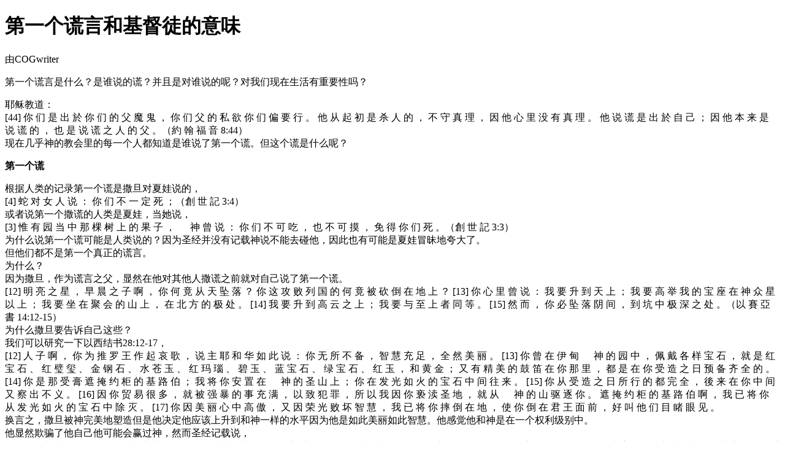

--- FILE ---
content_type: text/html
request_url: https://www.cogwriter.com/mandarin-the-first-lie.htm
body_size: 15445
content:
<!DOCTYPE html PUBLIC "-//W3C//DTD XHTML 1.0 Transitional//EN" "http://www.w3.org/TR/xhtml1/DTD/xhtml1-transitional.dtd">
<html xmlns="http://www.w3.org/1999/xhtml">
<head>
<meta http-equiv="Content-Type" content="text/html; charset=UTF-8" />
<title>第一个谎言和基督徒的意味</title>
</head>

<body>
<h1><strong>第一个谎言和基督徒的意味</strong><strong> </strong></h1>
<p>由COGwriter</p>
<p>第一个谎言是什么？是谁说的谎？并且是对谁说的呢？对我们现在生活有重要性吗？ </p>
<p>耶稣教道： <br />
  [44] 你 们 是 出 於 你 们 的 父 魔 鬼 ， 你 们 父 的 私 欲 你 们 偏 要 行 。 他 从 起 初 是 杀 人 的 ， 不 守 真 理 ， 因 他 心 里 没 有 真 理 。 他 说 谎 是 出 於 自 己 ； 因 他 本 来 是 说 谎 的 ， 也 是 说 谎 之 人 的 父 。（約 翰 福 音 8:44）<br />
  现在几乎神的教会里的每一个人都知道是谁说了第一个谎。但这个谎是什么呢？ </p>
<p><strong>第一个谎</strong><strong> </strong></p>
<p>根据人类的记录第一个谎是撒旦对夏娃说的， <br />
  [4] 蛇 对 女 人 说 ： 你 们 不 一 定 死 ；（創 世 記 3:4） <br />
  或者说第一个撒谎的人类是夏娃，当她说， <br />
  [3] 惟 有 园 当 中 那 棵 树 上 的 果 子 ， 　 神 曾 说 ： 你 们 不 可 吃 ， 也 不 可 摸 ， 免 得 你 们 死 。（創 世 記 3:3） <br />
  为什么说第一个谎可能是人类说的？因为圣经并没有记载神说不能去碰他，因此也有可能是夏娃冒昧地夸大了。 <br />
  但他们都不是第一个真正的谎言。 <br />
  为什么？ <br />
  因为撒旦，作为谎言之父，显然在他对其他人撒谎之前就对自己说了第一个谎。 <br />
  [12] 明 亮 之 星 ， 早 晨 之 子 啊 ， 你 何 竟 从 天 坠 落 ？ 你 这 攻 败 列 国 的 何 竟 被 砍 倒 在 地 上 ？ [13] 你 心 里 曾 说 ： 我 要 升 到 天 上 ； 我 要 高 举 我 的 宝 座 在 神 众 星 以 上 ； 我 要 坐 在 聚 会 的 山 上 ， 在 北 方 的 极 处 。 [14] 我 要 升 到 高 云 之 上 ； 我 要 与 至 上 者 同 等 。 [15] 然 而 ， 你 必 坠 落 阴 间 ， 到 坑 中 极 深 之 处 。（以 賽 亞 書 14:12-15） <br />
  为什么撒旦要告诉自己这些？ <br />
  我们可以研究一下以西结书28:12-17，<br />
  [12] 人 子 啊 ， 你 为 推 罗 王 作 起 哀 歌 ， 说 主 耶 和 华 如 此 说 ： 你 无 所 不 备 ， 智 慧 充 足 ， 全 然 美 丽 。 [13] 你 曾 在 伊 甸 　 神 的 园 中 ， 佩 戴 各 样 宝 石 ， 就 是 红 宝 石 、 红 璧 玺 、 金 钢 石 、 水 苍 玉 、 红 玛 瑙 、 碧 玉 、 蓝 宝 石 、 绿 宝 石 、 红 玉 ， 和 黄 金 ； 又 有 精 美 的 鼓 笛 在 你 那 里 ， 都 是 在 你 受 造 之 日 预 备 齐 全 的 。 [14] 你 是 那 受 膏 遮 掩 约 柜 的 基 路 伯 ； 我 将 你 安 置 在 　 神 的 圣 山 上 ； 你 在 发 光 如 火 的 宝 石 中 间 往 来 。 [15] 你 从 受 造 之 日 所 行 的 都 完 全 ， 後 来 在 你 中 间 又 察 出 不 义 。 [16] 因 你 贸 易 很 多 ， 就 被 强 暴 的 事 充 满 ， 以 致 犯 罪 ， 所 以 我 因 你 亵 渎 圣 地 ， 就 从 　 神 的 山 驱 逐 你 。 遮 掩 约 柜 的 基 路 伯 啊 ， 我 已 将 你 从 发 光 如 火 的 宝 石 中 除 灭 。 [17] 你 因 美 丽 心 中 高 傲 ， 又 因 荣 光 败 坏 智 慧 ， 我 已 将 你 摔 倒 在 地 ， 使 你 倒 在 君 王 面 前 ， 好 叫 他 们 目 睹 眼 见 。 <br />
  换言之，撒旦被神完美地塑造但是他决定他应该上升到和神一样的水平因为他是如此美丽如此智慧。他感觉他和神是在一个权利级别中。 <br />
  他显然欺骗了他自己他可能会赢过神，然而圣经记载说， <br />
  [7] 在 天 上 就 有 了 争 战 。 米 迦 勒 同 他 的 使 者 与 龙 争 战 ， 龙 也 同 他 的 使 者 去 争 战 ， [8] 并 没 有 得 胜 ， 天 上 再 没 有 他 们 的 地 方 。 [9] 大 龙 就 是 那 古 蛇 ， 名 叫 魔 鬼 ， 又 叫 撒 但 ， 是 迷 惑 普 天 下 的 。 他 被 摔 在 地 上 ， 他 的 使 者 也 一 同 被 摔 下 去 。（启 示 录 12:7-9） <br />
  [18] 耶 稣 对 他 们 说 ： 我 曾 看 见 撒 但 从 天 上 坠 落 ， 像 闪 电 一 样 。（路 加 福 音 10:18）<br />
  所以第一个谎言是被神造出来想要一个神不想给他的职位。 <br />
  据圣经显示：[9] 大 龙 就 是 那 古 蛇 ， 名 叫 魔 鬼 ， 又 叫 撒 但 ， 是 迷 惑 普 天 下 的 。 他 被 摔 在 地 上 ， 他 的 使 者 也 一 同 被 摔 下 去 。（启 示 录 12:9）<br />
  夏娃，她自己，听从了撒旦的谎言 (哥林多后书 11:3) 并且也欺骗了她自己(创世纪 3:6; 提摩太前书 2:14),也因此开始了人类的欺骗。 </p>
<p><strong>法利赛人</strong></p>
<p>谎言的形式有很多。法利赛人不仅自欺还欺人。当然，神知道真相。 <br />
  耶稣经常说法利赛人是虚伪的 (马太福音 15:7;16:3;22:18;23:23,25,27,29; 马可福音 7:6). 根据斯特朗详尽的用语索引，耶稣用在希腊语里被翻译成虚伪的意思是在一个演员在假定下的角色。法利赛人不是真的善良而是想表面看上去善良(马太福音23:25-27).  他们不是神的子民尽管他们想成为神的子民 (马太福音 3:7-9)。 <br />
  为什么？ <br />
  因为： [43] 这 是 因 他 们 爱 人 的 荣 耀 过 於 爱 神 的 荣 耀 。（約 翰 福 音 12:43）他们还认为他们所考虑的事情比神的更重要(马太福音 15:1-9)。耶稣谴责法利赛人说： [28] 你 们 也 是 如 此 ， 在 人 前 ， 外 面 显 出 公 义 来 ， 里 面 却 装 满 了 假 善 和 不 法 的 事 。（馬 太 福 音 23:28） <br />
  法利赛人是不真诚的，是做假见证的人,  [15] 当 时 ， 法 利 赛 人 出 去 商 议 ， 怎 样 就 着 耶 稣 的 话 陷 害 他 ， [18] 耶 稣 看 出 他 们 的 恶 意 ， 就 说 ： 假 冒 为 善 的 人 哪 ， 为 甚 麽 试 探 我 ？（馬 太 福 音 22:15,18）这违背了十条戒律中的第九条，如果法利赛人真心觉得耶稣是正确的并且真正的用导神的方式教导，那法利赛人就不会谋划使耶稣卷入其中。他们也参与散播耶稣尸体被盗的谎言；马太福音 27:62;28:12-13；又一次违背了第九条戒律。 <br />
  法利赛人尽管是修道的但是不会成功， <br />
  [14] 你 们 这 假 冒 为 善 的 文 士 和 法 利 赛 人 有 祸 了 ！ 因 为 你 们 侵 吞 寡 妇 的 家 产 ， 假 意 做 很 长 的 祷 告 ， 所 以 要 受 更 重 的 刑 罚 。 ） [15] 你 们 这 假 冒 为 善 的 文 士 和 法 利 赛 人 有 祸 了 ！ 因 为 你 们 走 遍 洋 海 陆 地 ， 勾 引 一 个 人 入 教 ， 既 入 了 教 ， 却 使 他 作 地 狱 之 子 ， 比 你 们 还 加 倍 。（馬 太 福 音 23:14-15） </p>
<p><strong>说谎对一个人的健康有害</strong></p>
<p>最近一项研究得出人们少说谎可以加强身体健康和减少压力感。 </p>
<p><strong><em><u>想要感觉更加健康和快乐吗？少说谎</u></em></strong><strong><em><u> </u></em></strong><br />
  根据Anita Kelly的最新研究， 一位Norte Dame的大学心理学家研究保密，自我揭露，自我介绍和说谎。同时测试善意的谎言和主要的欺骗在心理上和生理上的反应……那结果呢？那些少说谎的人报告显示不仅心理健康更加好（例如更少地感到压力）而且生理疾病更少像头痛。从 Notre Dame: <br />
  Kelly说与控制组相比较，较诚实的那个组的参与者在整个十周的研究中明显撒谎少，到第五周，他们认为自己更加诚实。在给定的一周里，这二个组的参与者都说谎次数变少并且他们的身体和心里健康都明显地比之前一周要加好。研究同样也显示在参与者的人际关系上也有好的效果，不说谎组的人报道他们的关系得到改善和社交交流总体比较顺利当他们不说谎的时候。<br />
  有趣的是，少说谎的好处对于在一开始就被要求不许说谎小组的人好处更大。(Price A. Want to Feel Healthier and Happier? Cut Back on Lying. August 7, 2012. http://www.good.is/post/want-to-feel-healthier-and-happier-cut-back-on-lying/ viewed 8/11/12)<br />
  圣经也同意。 </p>
<p>那些我们相信圣经，阅读圣经并且相信遵守十戒的人很久就意识到说实话能够带来快乐。注意以下： </p>
<p>[7] 不 要 自 以 为 有 智 慧 ； 要 敬 畏 耶 和 华 ， 远 离 恶 事 。 [8] 这 便 医 治 你 的 肚 脐 ， 滋 润 你 的 百 骨 。（箴 言 3:7-8&nbsp;） <br />
  [18] 没 有 异 象 （ 或 译 ： 默 示 ） ， 民 就 放 肆 ； 惟 遵 守 律 法 的 ， 便 为 有 福 。（箴 言 29:18）<br />
  [14] 常 存 敬 畏 的 ， 便 为 有 福 ； 心 存 刚 硬 的 ， 必 陷 在 祸 患 里 。（箴 言 28:14&nbsp;）<br />
  既然说谎是触犯了律法，从逻辑显示那些不说谎的人比那些说谎的人要更开心和健康。 </p>
<p><strong>那基督徒呢？</strong></p>
<p>圣经教导道 [23] 因 为 世 人 都 犯 了 罪 ， 亏 缺 了 神 的 荣 耀 ；（羅 馬 書 3:23） <br />
为什么？ <br />
罗马书8:20-25教导说， <br />
[20] 因 为 受 造 之 物 服 在 虚 空 之 下 ， 不 是 自 己 愿 意 ， 乃 是 因 那 叫 他 如 此 的 。 [21] 但 受 造 之 物 仍 然 指 望 脱 离 败 坏 的 辖 制 ， 得 享 （ 享 ： 原 文 是 入 ） 神 儿 女 自 由 的 荣 耀 。 [22] 我 们 知 道 一 切 受 造 之 物 一 同 叹 息 、 劳 苦 ， 直 到 如 今 。 [23] 不 但 如 此 ， 就 是 我 们 这 有 圣 灵 初 结 果 子 的 ， 也 是 自 己 心 里 叹 息 ， 等 候 得 着 儿 子 的 名 分 ， 乃 是 我 们 的 身 体 得 赎 。 [24] 我 们 得 救 是 在 乎 盼 望 ； 只 是 所 见 的 盼 望 不 是 盼 望 ， 谁 还 盼 望 他 所 见 的 呢 （ 有 古 卷 作 ： 人 所 看 见 的 何 必 再 盼 望 呢 ） ？ [25] 但 我 们 若 盼 望 那 所 不 见 的 ， 就 必 忍 耐 等 候 。（羅 馬 書 8:20-25） <br />
所以我们是附在虚空之下。 <br />
虚空的定义在赛耶希腊词典中，用希腊词解释这里的虚空是缺乏真理和适当。 <br />
为什么？ <br />
显然以至于我们渴望从腐败的束缚中得到神的救赎.<br />
现在加拉太书6:7-9中说道： <br />
[7] 不 要 自 欺 ， 神 是 轻 慢 不 得 的 。 人 种 的 是 甚 麽 ， 收 的 也 是 甚 麽 。 [8] 顺 着 情 欲 撒 种 的 ， 必 从 情 欲 收 败 坏 ； 顺 着 圣 灵 撒 种 的 ， 必 从 圣 灵 收 永 生 。 [9] 我 们 行 善 ， 不 可 丧 志 ； 若 不 灰 心 ， 到 了 时 候 就 要 收 成 。 <br />
现在说为什么神非得把这个告诉我们？因为我们被欺骗了并且我们不总是相信我们播种什么就会收获什么。真正基督徒的部分问题是这个似乎不是一直发生在生活中，所以即使正真的基督徒也想知道这个。但是事实是应该在适当的季节收获！但是现在还不是收获的时候。 <br />
事实上，保罗教道， <br />
[19] 我 们 若 靠 基 督 ， 只 在 今 生 有 指 望 ， 就 算 比 众 人 更 可 怜 。（歌 林 多 前 書 15:19） <br />
[39] 这 些 人 都 是 因 信 得 了 美 好 的 证 据 ， 却 仍 未 得 着 所 应 许 的 ； [40] 因 为 神 给 我 们 预 备 了 更 美 的 事 ， 叫 他 们 若 不 与 我 们 同 得 ， 就 不 能 完 全 。（希 伯 來 書 11:39-40）<br />
因此，即使生活可能甚至对真正的基督徒也不公平，但是神的保证是真的。记住保罗也教导道：[18] 我 想 ， 现 在 的 苦 楚 若 比 起 将 来 要 显 於 我 们 的 荣 耀 就 不 足 介 意 了 。（羅 馬 書 8:18） <br />
基督徒会经历各种不同的试炼去记住这些： [13] 惟 有 忍 耐 到 底 的 ， 必 然 得 救 。（馬 太 福 音 24:13）<br />
生活似乎不总是公平的对待基督徒的另外一个原因是审判现在在我们身上， <br />
【17] 因 为 时 候 到 了 ， 审 判 要 从 神 的 家 起 首 。 若 是 先 从 我 们 起 首 ， 那 不 信 从 神 福 音 的 人 将 有 何 等 的 结 局 呢 ？ [18] 若 是 义 人 仅 仅 得 救 ， 那 不 虔 敬 和 犯 罪 的 人 将 有 何 地 可 站 呢 ？ [19] 所 以 ， 那 照 神 旨 意 受 苦 的 人 要 一 心 为 善 ， 将 自 己 灵 魂 交 与 那 信 实 的 造 化 之 主 。（彼 得 前 書 4:17-19）<br />
[7] 故 此 ， 你 们 要 顺 服 神 。 务 要 抵 挡 魔 鬼 ， 魔 鬼 就 必 离 开 你 们 逃 跑 了 。（雅 各 書 4:7）<br />
那所有这些和谎言有什么关系呢？ <br />
很多。 </p>
<p><strong>谁无法进入神的国</strong><strong>？</strong></p>
<p>圣经中最后一本书提到那些能够在神的国和不在神的国的人。 <br />
  现在谁可以进入神的国？ <br />
  [14] 那 些 洗 净 自 己 衣 服 的 有 福 了 ！ 可 得 权 柄 能 到 生 命 树 那 里 ， 也 能 从 门 进 城 。（启 示 录 22:14） <br />
  一些不能进入神的国的人， <br />
  [15] 城 外 有 那 些 犬 类 、 行 邪 术 的 、 淫 乱 的 、 杀 人 的 、 拜 偶 像 的 ， 并 一 切 喜 好 说 谎 言 、 编 造 虚 谎 的 。（启 示 录 22:15）<br />
  因为法利赛人 [43] 这 是 因 他 们 爱 人 的 荣 耀 过 於 爱 神 的 荣 耀 。(約 翰 福 音 12:43)。 他们受谴责，他们即喜好说谎言又编造虚谎。 <br />
  那些在神教会的我们有过各种不同的测试和试练。撒旦想要阻止我们，那样我们就无法进入神的国。我们不要相信我们不会收获我们所播种的谎言。 <br />
  我们不得不回头看看这个现在的生活将来会在神的国中存在。我们必须不断地提醒我们自己, [18] 我 想 ， 现 在 的 苦 楚 若 比 起 将 来 要 显 於 我 们 的 荣 耀 就 不 足 介 意 了 。（羅 馬 書 8:18）<br />
  否则，我们可能成为那些通过信仰实践或者爱某种谎言中的人。那些人无法进入神的国。 <br />
  基督徒需要记住:<br />
  [1] 神 的 仆 人 ， 耶 稣 基 督 的 使 徒 保 罗 ， 凭 着 神 选 民 的 信 心 与 敬 虔 真 理 的 知 识 ， [2] 盼 望 那 无 谎 言 的 神 在 万 古 之 先 所 应 许 的 永 生 ，（提 多 書 1:1-2）<br />
  神是不说谎的，他应许我们永生如果我们相信真理对真理怀有信心。 <br />
  圣经中第一个说谎的是撒旦也就是路西法对自己谎称他对自己比神有一个更好的安排。他不相信神怀有真理。撒旦成功地欺骗了整个世界并且有许多人相信而且编造虚谎。我们需要忍耐所有的事情怀有希望，并且相信神，不欺骗自己我们会比神有更加好的安排。 </p>
<p>返回首页</p>
<p>B. Thiel. <strong>第一个谎言和基督徒的意味</strong>. www.cogwriter.com (c) 2004/2006/2007/2012 0811<strong> </strong></p>
<p>&nbsp;</p>
</body>
</html>
